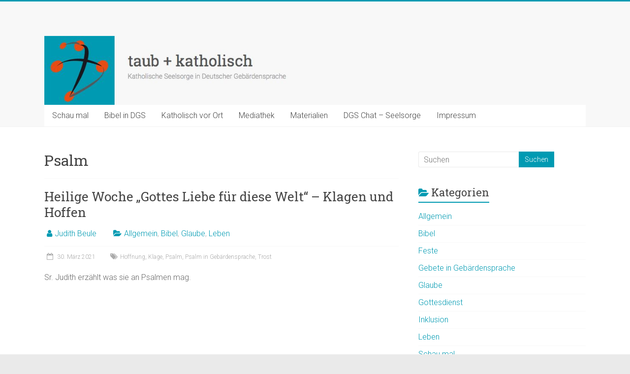

--- FILE ---
content_type: text/html; charset=UTF-8
request_url: http://archiv.taub-und-katholisch.de/tag/psalm/
body_size: 65881
content:

<!DOCTYPE html>
<html lang="de">
<head>
<meta charset="UTF-8" />
<meta name="viewport" content="width=device-width, initial-scale=1">
<link rel="profile" href="https://gmpg.org/xfn/11" />
<title>Psalm &#8211; taub + katholisch</title>
<meta name='robots' content='max-image-preview:large' />
<link rel='dns-prefetch' href='//fonts.googleapis.com' />
<link rel="alternate" type="application/rss+xml" title="taub + katholisch &raquo; Feed" href="http://archiv.taub-und-katholisch.de/feed/" />
<link rel="alternate" type="application/rss+xml" title="taub + katholisch &raquo; Kommentar-Feed" href="http://archiv.taub-und-katholisch.de/comments/feed/" />
<link rel="alternate" type="application/rss+xml" title="taub + katholisch &raquo; Psalm Schlagwort-Feed" href="http://archiv.taub-und-katholisch.de/tag/psalm/feed/" />
<style id='wp-img-auto-sizes-contain-inline-css' type='text/css'>
img:is([sizes=auto i],[sizes^="auto," i]){contain-intrinsic-size:3000px 1500px}
/*# sourceURL=wp-img-auto-sizes-contain-inline-css */
</style>
<style id='wp-emoji-styles-inline-css' type='text/css'>

	img.wp-smiley, img.emoji {
		display: inline !important;
		border: none !important;
		box-shadow: none !important;
		height: 1em !important;
		width: 1em !important;
		margin: 0 0.07em !important;
		vertical-align: -0.1em !important;
		background: none !important;
		padding: 0 !important;
	}
/*# sourceURL=wp-emoji-styles-inline-css */
</style>
<style id='wp-block-library-inline-css' type='text/css'>
:root{--wp-block-synced-color:#7a00df;--wp-block-synced-color--rgb:122,0,223;--wp-bound-block-color:var(--wp-block-synced-color);--wp-editor-canvas-background:#ddd;--wp-admin-theme-color:#007cba;--wp-admin-theme-color--rgb:0,124,186;--wp-admin-theme-color-darker-10:#006ba1;--wp-admin-theme-color-darker-10--rgb:0,107,160.5;--wp-admin-theme-color-darker-20:#005a87;--wp-admin-theme-color-darker-20--rgb:0,90,135;--wp-admin-border-width-focus:2px}@media (min-resolution:192dpi){:root{--wp-admin-border-width-focus:1.5px}}.wp-element-button{cursor:pointer}:root .has-very-light-gray-background-color{background-color:#eee}:root .has-very-dark-gray-background-color{background-color:#313131}:root .has-very-light-gray-color{color:#eee}:root .has-very-dark-gray-color{color:#313131}:root .has-vivid-green-cyan-to-vivid-cyan-blue-gradient-background{background:linear-gradient(135deg,#00d084,#0693e3)}:root .has-purple-crush-gradient-background{background:linear-gradient(135deg,#34e2e4,#4721fb 50%,#ab1dfe)}:root .has-hazy-dawn-gradient-background{background:linear-gradient(135deg,#faaca8,#dad0ec)}:root .has-subdued-olive-gradient-background{background:linear-gradient(135deg,#fafae1,#67a671)}:root .has-atomic-cream-gradient-background{background:linear-gradient(135deg,#fdd79a,#004a59)}:root .has-nightshade-gradient-background{background:linear-gradient(135deg,#330968,#31cdcf)}:root .has-midnight-gradient-background{background:linear-gradient(135deg,#020381,#2874fc)}:root{--wp--preset--font-size--normal:16px;--wp--preset--font-size--huge:42px}.has-regular-font-size{font-size:1em}.has-larger-font-size{font-size:2.625em}.has-normal-font-size{font-size:var(--wp--preset--font-size--normal)}.has-huge-font-size{font-size:var(--wp--preset--font-size--huge)}.has-text-align-center{text-align:center}.has-text-align-left{text-align:left}.has-text-align-right{text-align:right}.has-fit-text{white-space:nowrap!important}#end-resizable-editor-section{display:none}.aligncenter{clear:both}.items-justified-left{justify-content:flex-start}.items-justified-center{justify-content:center}.items-justified-right{justify-content:flex-end}.items-justified-space-between{justify-content:space-between}.screen-reader-text{border:0;clip-path:inset(50%);height:1px;margin:-1px;overflow:hidden;padding:0;position:absolute;width:1px;word-wrap:normal!important}.screen-reader-text:focus{background-color:#ddd;clip-path:none;color:#444;display:block;font-size:1em;height:auto;left:5px;line-height:normal;padding:15px 23px 14px;text-decoration:none;top:5px;width:auto;z-index:100000}html :where(.has-border-color){border-style:solid}html :where([style*=border-top-color]){border-top-style:solid}html :where([style*=border-right-color]){border-right-style:solid}html :where([style*=border-bottom-color]){border-bottom-style:solid}html :where([style*=border-left-color]){border-left-style:solid}html :where([style*=border-width]){border-style:solid}html :where([style*=border-top-width]){border-top-style:solid}html :where([style*=border-right-width]){border-right-style:solid}html :where([style*=border-bottom-width]){border-bottom-style:solid}html :where([style*=border-left-width]){border-left-style:solid}html :where(img[class*=wp-image-]){height:auto;max-width:100%}:where(figure){margin:0 0 1em}html :where(.is-position-sticky){--wp-admin--admin-bar--position-offset:var(--wp-admin--admin-bar--height,0px)}@media screen and (max-width:600px){html :where(.is-position-sticky){--wp-admin--admin-bar--position-offset:0px}}

/*# sourceURL=wp-block-library-inline-css */
</style><style id='wp-block-heading-inline-css' type='text/css'>
h1:where(.wp-block-heading).has-background,h2:where(.wp-block-heading).has-background,h3:where(.wp-block-heading).has-background,h4:where(.wp-block-heading).has-background,h5:where(.wp-block-heading).has-background,h6:where(.wp-block-heading).has-background{padding:1.25em 2.375em}h1.has-text-align-left[style*=writing-mode]:where([style*=vertical-lr]),h1.has-text-align-right[style*=writing-mode]:where([style*=vertical-rl]),h2.has-text-align-left[style*=writing-mode]:where([style*=vertical-lr]),h2.has-text-align-right[style*=writing-mode]:where([style*=vertical-rl]),h3.has-text-align-left[style*=writing-mode]:where([style*=vertical-lr]),h3.has-text-align-right[style*=writing-mode]:where([style*=vertical-rl]),h4.has-text-align-left[style*=writing-mode]:where([style*=vertical-lr]),h4.has-text-align-right[style*=writing-mode]:where([style*=vertical-rl]),h5.has-text-align-left[style*=writing-mode]:where([style*=vertical-lr]),h5.has-text-align-right[style*=writing-mode]:where([style*=vertical-rl]),h6.has-text-align-left[style*=writing-mode]:where([style*=vertical-lr]),h6.has-text-align-right[style*=writing-mode]:where([style*=vertical-rl]){rotate:180deg}
/*# sourceURL=http://archiv.taub-und-katholisch.de/wp-includes/blocks/heading/style.min.css */
</style>
<style id='wp-block-columns-inline-css' type='text/css'>
.wp-block-columns{box-sizing:border-box;display:flex;flex-wrap:wrap!important}@media (min-width:782px){.wp-block-columns{flex-wrap:nowrap!important}}.wp-block-columns{align-items:normal!important}.wp-block-columns.are-vertically-aligned-top{align-items:flex-start}.wp-block-columns.are-vertically-aligned-center{align-items:center}.wp-block-columns.are-vertically-aligned-bottom{align-items:flex-end}@media (max-width:781px){.wp-block-columns:not(.is-not-stacked-on-mobile)>.wp-block-column{flex-basis:100%!important}}@media (min-width:782px){.wp-block-columns:not(.is-not-stacked-on-mobile)>.wp-block-column{flex-basis:0;flex-grow:1}.wp-block-columns:not(.is-not-stacked-on-mobile)>.wp-block-column[style*=flex-basis]{flex-grow:0}}.wp-block-columns.is-not-stacked-on-mobile{flex-wrap:nowrap!important}.wp-block-columns.is-not-stacked-on-mobile>.wp-block-column{flex-basis:0;flex-grow:1}.wp-block-columns.is-not-stacked-on-mobile>.wp-block-column[style*=flex-basis]{flex-grow:0}:where(.wp-block-columns){margin-bottom:1.75em}:where(.wp-block-columns.has-background){padding:1.25em 2.375em}.wp-block-column{flex-grow:1;min-width:0;overflow-wrap:break-word;word-break:break-word}.wp-block-column.is-vertically-aligned-top{align-self:flex-start}.wp-block-column.is-vertically-aligned-center{align-self:center}.wp-block-column.is-vertically-aligned-bottom{align-self:flex-end}.wp-block-column.is-vertically-aligned-stretch{align-self:stretch}.wp-block-column.is-vertically-aligned-bottom,.wp-block-column.is-vertically-aligned-center,.wp-block-column.is-vertically-aligned-top{width:100%}
/*# sourceURL=http://archiv.taub-und-katholisch.de/wp-includes/blocks/columns/style.min.css */
</style>
<style id='wp-block-embed-inline-css' type='text/css'>
.wp-block-embed.alignleft,.wp-block-embed.alignright,.wp-block[data-align=left]>[data-type="core/embed"],.wp-block[data-align=right]>[data-type="core/embed"]{max-width:360px;width:100%}.wp-block-embed.alignleft .wp-block-embed__wrapper,.wp-block-embed.alignright .wp-block-embed__wrapper,.wp-block[data-align=left]>[data-type="core/embed"] .wp-block-embed__wrapper,.wp-block[data-align=right]>[data-type="core/embed"] .wp-block-embed__wrapper{min-width:280px}.wp-block-cover .wp-block-embed{min-height:240px;min-width:320px}.wp-block-embed{overflow-wrap:break-word}.wp-block-embed :where(figcaption){margin-bottom:1em;margin-top:.5em}.wp-block-embed iframe{max-width:100%}.wp-block-embed__wrapper{position:relative}.wp-embed-responsive .wp-has-aspect-ratio .wp-block-embed__wrapper:before{content:"";display:block;padding-top:50%}.wp-embed-responsive .wp-has-aspect-ratio iframe{bottom:0;height:100%;left:0;position:absolute;right:0;top:0;width:100%}.wp-embed-responsive .wp-embed-aspect-21-9 .wp-block-embed__wrapper:before{padding-top:42.85%}.wp-embed-responsive .wp-embed-aspect-18-9 .wp-block-embed__wrapper:before{padding-top:50%}.wp-embed-responsive .wp-embed-aspect-16-9 .wp-block-embed__wrapper:before{padding-top:56.25%}.wp-embed-responsive .wp-embed-aspect-4-3 .wp-block-embed__wrapper:before{padding-top:75%}.wp-embed-responsive .wp-embed-aspect-1-1 .wp-block-embed__wrapper:before{padding-top:100%}.wp-embed-responsive .wp-embed-aspect-9-16 .wp-block-embed__wrapper:before{padding-top:177.77%}.wp-embed-responsive .wp-embed-aspect-1-2 .wp-block-embed__wrapper:before{padding-top:200%}
/*# sourceURL=http://archiv.taub-und-katholisch.de/wp-includes/blocks/embed/style.min.css */
</style>
<style id='wp-block-embed-theme-inline-css' type='text/css'>
.wp-block-embed :where(figcaption){color:#555;font-size:13px;text-align:center}.is-dark-theme .wp-block-embed :where(figcaption){color:#ffffffa6}.wp-block-embed{margin:0 0 1em}
/*# sourceURL=http://archiv.taub-und-katholisch.de/wp-includes/blocks/embed/theme.min.css */
</style>
<style id='wp-block-paragraph-inline-css' type='text/css'>
.is-small-text{font-size:.875em}.is-regular-text{font-size:1em}.is-large-text{font-size:2.25em}.is-larger-text{font-size:3em}.has-drop-cap:not(:focus):first-letter{float:left;font-size:8.4em;font-style:normal;font-weight:100;line-height:.68;margin:.05em .1em 0 0;text-transform:uppercase}body.rtl .has-drop-cap:not(:focus):first-letter{float:none;margin-left:.1em}p.has-drop-cap.has-background{overflow:hidden}:root :where(p.has-background){padding:1.25em 2.375em}:where(p.has-text-color:not(.has-link-color)) a{color:inherit}p.has-text-align-left[style*="writing-mode:vertical-lr"],p.has-text-align-right[style*="writing-mode:vertical-rl"]{rotate:180deg}
/*# sourceURL=http://archiv.taub-und-katholisch.de/wp-includes/blocks/paragraph/style.min.css */
</style>
<style id='global-styles-inline-css' type='text/css'>
:root{--wp--preset--aspect-ratio--square: 1;--wp--preset--aspect-ratio--4-3: 4/3;--wp--preset--aspect-ratio--3-4: 3/4;--wp--preset--aspect-ratio--3-2: 3/2;--wp--preset--aspect-ratio--2-3: 2/3;--wp--preset--aspect-ratio--16-9: 16/9;--wp--preset--aspect-ratio--9-16: 9/16;--wp--preset--color--black: #000000;--wp--preset--color--cyan-bluish-gray: #abb8c3;--wp--preset--color--white: #ffffff;--wp--preset--color--pale-pink: #f78da7;--wp--preset--color--vivid-red: #cf2e2e;--wp--preset--color--luminous-vivid-orange: #ff6900;--wp--preset--color--luminous-vivid-amber: #fcb900;--wp--preset--color--light-green-cyan: #7bdcb5;--wp--preset--color--vivid-green-cyan: #00d084;--wp--preset--color--pale-cyan-blue: #8ed1fc;--wp--preset--color--vivid-cyan-blue: #0693e3;--wp--preset--color--vivid-purple: #9b51e0;--wp--preset--gradient--vivid-cyan-blue-to-vivid-purple: linear-gradient(135deg,rgb(6,147,227) 0%,rgb(155,81,224) 100%);--wp--preset--gradient--light-green-cyan-to-vivid-green-cyan: linear-gradient(135deg,rgb(122,220,180) 0%,rgb(0,208,130) 100%);--wp--preset--gradient--luminous-vivid-amber-to-luminous-vivid-orange: linear-gradient(135deg,rgb(252,185,0) 0%,rgb(255,105,0) 100%);--wp--preset--gradient--luminous-vivid-orange-to-vivid-red: linear-gradient(135deg,rgb(255,105,0) 0%,rgb(207,46,46) 100%);--wp--preset--gradient--very-light-gray-to-cyan-bluish-gray: linear-gradient(135deg,rgb(238,238,238) 0%,rgb(169,184,195) 100%);--wp--preset--gradient--cool-to-warm-spectrum: linear-gradient(135deg,rgb(74,234,220) 0%,rgb(151,120,209) 20%,rgb(207,42,186) 40%,rgb(238,44,130) 60%,rgb(251,105,98) 80%,rgb(254,248,76) 100%);--wp--preset--gradient--blush-light-purple: linear-gradient(135deg,rgb(255,206,236) 0%,rgb(152,150,240) 100%);--wp--preset--gradient--blush-bordeaux: linear-gradient(135deg,rgb(254,205,165) 0%,rgb(254,45,45) 50%,rgb(107,0,62) 100%);--wp--preset--gradient--luminous-dusk: linear-gradient(135deg,rgb(255,203,112) 0%,rgb(199,81,192) 50%,rgb(65,88,208) 100%);--wp--preset--gradient--pale-ocean: linear-gradient(135deg,rgb(255,245,203) 0%,rgb(182,227,212) 50%,rgb(51,167,181) 100%);--wp--preset--gradient--electric-grass: linear-gradient(135deg,rgb(202,248,128) 0%,rgb(113,206,126) 100%);--wp--preset--gradient--midnight: linear-gradient(135deg,rgb(2,3,129) 0%,rgb(40,116,252) 100%);--wp--preset--font-size--small: 13px;--wp--preset--font-size--medium: 20px;--wp--preset--font-size--large: 36px;--wp--preset--font-size--x-large: 42px;--wp--preset--spacing--20: 0.44rem;--wp--preset--spacing--30: 0.67rem;--wp--preset--spacing--40: 1rem;--wp--preset--spacing--50: 1.5rem;--wp--preset--spacing--60: 2.25rem;--wp--preset--spacing--70: 3.38rem;--wp--preset--spacing--80: 5.06rem;--wp--preset--shadow--natural: 6px 6px 9px rgba(0, 0, 0, 0.2);--wp--preset--shadow--deep: 12px 12px 50px rgba(0, 0, 0, 0.4);--wp--preset--shadow--sharp: 6px 6px 0px rgba(0, 0, 0, 0.2);--wp--preset--shadow--outlined: 6px 6px 0px -3px rgb(255, 255, 255), 6px 6px rgb(0, 0, 0);--wp--preset--shadow--crisp: 6px 6px 0px rgb(0, 0, 0);}:where(.is-layout-flex){gap: 0.5em;}:where(.is-layout-grid){gap: 0.5em;}body .is-layout-flex{display: flex;}.is-layout-flex{flex-wrap: wrap;align-items: center;}.is-layout-flex > :is(*, div){margin: 0;}body .is-layout-grid{display: grid;}.is-layout-grid > :is(*, div){margin: 0;}:where(.wp-block-columns.is-layout-flex){gap: 2em;}:where(.wp-block-columns.is-layout-grid){gap: 2em;}:where(.wp-block-post-template.is-layout-flex){gap: 1.25em;}:where(.wp-block-post-template.is-layout-grid){gap: 1.25em;}.has-black-color{color: var(--wp--preset--color--black) !important;}.has-cyan-bluish-gray-color{color: var(--wp--preset--color--cyan-bluish-gray) !important;}.has-white-color{color: var(--wp--preset--color--white) !important;}.has-pale-pink-color{color: var(--wp--preset--color--pale-pink) !important;}.has-vivid-red-color{color: var(--wp--preset--color--vivid-red) !important;}.has-luminous-vivid-orange-color{color: var(--wp--preset--color--luminous-vivid-orange) !important;}.has-luminous-vivid-amber-color{color: var(--wp--preset--color--luminous-vivid-amber) !important;}.has-light-green-cyan-color{color: var(--wp--preset--color--light-green-cyan) !important;}.has-vivid-green-cyan-color{color: var(--wp--preset--color--vivid-green-cyan) !important;}.has-pale-cyan-blue-color{color: var(--wp--preset--color--pale-cyan-blue) !important;}.has-vivid-cyan-blue-color{color: var(--wp--preset--color--vivid-cyan-blue) !important;}.has-vivid-purple-color{color: var(--wp--preset--color--vivid-purple) !important;}.has-black-background-color{background-color: var(--wp--preset--color--black) !important;}.has-cyan-bluish-gray-background-color{background-color: var(--wp--preset--color--cyan-bluish-gray) !important;}.has-white-background-color{background-color: var(--wp--preset--color--white) !important;}.has-pale-pink-background-color{background-color: var(--wp--preset--color--pale-pink) !important;}.has-vivid-red-background-color{background-color: var(--wp--preset--color--vivid-red) !important;}.has-luminous-vivid-orange-background-color{background-color: var(--wp--preset--color--luminous-vivid-orange) !important;}.has-luminous-vivid-amber-background-color{background-color: var(--wp--preset--color--luminous-vivid-amber) !important;}.has-light-green-cyan-background-color{background-color: var(--wp--preset--color--light-green-cyan) !important;}.has-vivid-green-cyan-background-color{background-color: var(--wp--preset--color--vivid-green-cyan) !important;}.has-pale-cyan-blue-background-color{background-color: var(--wp--preset--color--pale-cyan-blue) !important;}.has-vivid-cyan-blue-background-color{background-color: var(--wp--preset--color--vivid-cyan-blue) !important;}.has-vivid-purple-background-color{background-color: var(--wp--preset--color--vivid-purple) !important;}.has-black-border-color{border-color: var(--wp--preset--color--black) !important;}.has-cyan-bluish-gray-border-color{border-color: var(--wp--preset--color--cyan-bluish-gray) !important;}.has-white-border-color{border-color: var(--wp--preset--color--white) !important;}.has-pale-pink-border-color{border-color: var(--wp--preset--color--pale-pink) !important;}.has-vivid-red-border-color{border-color: var(--wp--preset--color--vivid-red) !important;}.has-luminous-vivid-orange-border-color{border-color: var(--wp--preset--color--luminous-vivid-orange) !important;}.has-luminous-vivid-amber-border-color{border-color: var(--wp--preset--color--luminous-vivid-amber) !important;}.has-light-green-cyan-border-color{border-color: var(--wp--preset--color--light-green-cyan) !important;}.has-vivid-green-cyan-border-color{border-color: var(--wp--preset--color--vivid-green-cyan) !important;}.has-pale-cyan-blue-border-color{border-color: var(--wp--preset--color--pale-cyan-blue) !important;}.has-vivid-cyan-blue-border-color{border-color: var(--wp--preset--color--vivid-cyan-blue) !important;}.has-vivid-purple-border-color{border-color: var(--wp--preset--color--vivid-purple) !important;}.has-vivid-cyan-blue-to-vivid-purple-gradient-background{background: var(--wp--preset--gradient--vivid-cyan-blue-to-vivid-purple) !important;}.has-light-green-cyan-to-vivid-green-cyan-gradient-background{background: var(--wp--preset--gradient--light-green-cyan-to-vivid-green-cyan) !important;}.has-luminous-vivid-amber-to-luminous-vivid-orange-gradient-background{background: var(--wp--preset--gradient--luminous-vivid-amber-to-luminous-vivid-orange) !important;}.has-luminous-vivid-orange-to-vivid-red-gradient-background{background: var(--wp--preset--gradient--luminous-vivid-orange-to-vivid-red) !important;}.has-very-light-gray-to-cyan-bluish-gray-gradient-background{background: var(--wp--preset--gradient--very-light-gray-to-cyan-bluish-gray) !important;}.has-cool-to-warm-spectrum-gradient-background{background: var(--wp--preset--gradient--cool-to-warm-spectrum) !important;}.has-blush-light-purple-gradient-background{background: var(--wp--preset--gradient--blush-light-purple) !important;}.has-blush-bordeaux-gradient-background{background: var(--wp--preset--gradient--blush-bordeaux) !important;}.has-luminous-dusk-gradient-background{background: var(--wp--preset--gradient--luminous-dusk) !important;}.has-pale-ocean-gradient-background{background: var(--wp--preset--gradient--pale-ocean) !important;}.has-electric-grass-gradient-background{background: var(--wp--preset--gradient--electric-grass) !important;}.has-midnight-gradient-background{background: var(--wp--preset--gradient--midnight) !important;}.has-small-font-size{font-size: var(--wp--preset--font-size--small) !important;}.has-medium-font-size{font-size: var(--wp--preset--font-size--medium) !important;}.has-large-font-size{font-size: var(--wp--preset--font-size--large) !important;}.has-x-large-font-size{font-size: var(--wp--preset--font-size--x-large) !important;}
:where(.wp-block-columns.is-layout-flex){gap: 2em;}:where(.wp-block-columns.is-layout-grid){gap: 2em;}
/*# sourceURL=global-styles-inline-css */
</style>
<style id='core-block-supports-inline-css' type='text/css'>
.wp-container-core-columns-is-layout-9d6595d7{flex-wrap:nowrap;}
/*# sourceURL=core-block-supports-inline-css */
</style>

<style id='classic-theme-styles-inline-css' type='text/css'>
/*! This file is auto-generated */
.wp-block-button__link{color:#fff;background-color:#32373c;border-radius:9999px;box-shadow:none;text-decoration:none;padding:calc(.667em + 2px) calc(1.333em + 2px);font-size:1.125em}.wp-block-file__button{background:#32373c;color:#fff;text-decoration:none}
/*# sourceURL=/wp-includes/css/classic-themes.min.css */
</style>
<link rel='stylesheet' id='accelerate_style-css' href='http://archiv.taub-und-katholisch.de/wp-content/themes/accelerate/style.css?ver=6.9' type='text/css' media='all' />
<link rel='stylesheet' id='accelerate_googlefonts-css' href='//fonts.googleapis.com/css?family=Roboto%3A400%2C300%2C100%7CRoboto+Slab%3A700%2C400&#038;display=swap&#038;ver=6.9' type='text/css' media='all' />
<link rel='stylesheet' id='accelerate-fontawesome-css' href='http://archiv.taub-und-katholisch.de/wp-content/themes/accelerate/fontawesome/css/font-awesome.css?ver=4.7.0' type='text/css' media='all' />
<script type="text/javascript" src="http://archiv.taub-und-katholisch.de/wp-includes/js/jquery/jquery.min.js?ver=3.7.1" id="jquery-core-js"></script>
<script type="text/javascript" src="http://archiv.taub-und-katholisch.de/wp-includes/js/jquery/jquery-migrate.min.js?ver=3.4.1" id="jquery-migrate-js"></script>
<script type="text/javascript" src="http://archiv.taub-und-katholisch.de/wp-content/themes/accelerate/js/accelerate-custom.js?ver=6.9" id="accelerate-custom-js"></script>
<link rel="https://api.w.org/" href="http://archiv.taub-und-katholisch.de/wp-json/" /><link rel="alternate" title="JSON" type="application/json" href="http://archiv.taub-und-katholisch.de/wp-json/wp/v2/tags/85" /><link rel="EditURI" type="application/rsd+xml" title="RSD" href="http://archiv.taub-und-katholisch.de/xmlrpc.php?rsd" />
<meta name="generator" content="WordPress 6.9" />
<link rel="icon" href="http://archiv.taub-und-katholisch.de/wp-content/uploads/2016/02/cropped-taubkatholisch_handbewegung-32x32.png" sizes="32x32" />
<link rel="icon" href="http://archiv.taub-und-katholisch.de/wp-content/uploads/2016/02/cropped-taubkatholisch_handbewegung-192x192.png" sizes="192x192" />
<link rel="apple-touch-icon" href="http://archiv.taub-und-katholisch.de/wp-content/uploads/2016/02/cropped-taubkatholisch_handbewegung-180x180.png" />
<meta name="msapplication-TileImage" content="http://archiv.taub-und-katholisch.de/wp-content/uploads/2016/02/cropped-taubkatholisch_handbewegung-270x270.png" />
		<style type="text/css"> .accelerate-button,blockquote,button,input[type=button],input[type=reset],input[type=submit]{background-color:#009ab2}a{color:#009ab2}#page{border-top:3px solid #009ab2}#site-title a:hover{color:#009ab2}#search-form span,.main-navigation a:hover,.main-navigation ul li ul li a:hover,.main-navigation ul li ul li:hover>a,.main-navigation ul li.current-menu-ancestor a,.main-navigation ul li.current-menu-item a,.main-navigation ul li.current-menu-item ul li a:hover,.main-navigation ul li.current_page_ancestor a,.main-navigation ul li.current_page_item a,.main-navigation ul li:hover>a,.main-small-navigation li:hover > a{background-color:#009ab2}.site-header .menu-toggle:before{color:#009ab2}.main-small-navigation li:hover{background-color:#009ab2}.main-small-navigation ul>.current-menu-item,.main-small-navigation ul>.current_page_item{background:#009ab2}.footer-menu a:hover,.footer-menu ul li.current-menu-ancestor a,.footer-menu ul li.current-menu-item a,.footer-menu ul li.current_page_ancestor a,.footer-menu ul li.current_page_item a,.footer-menu ul li:hover>a{color:#009ab2}#featured-slider .slider-read-more-button,.slider-title-head .entry-title a{background-color:#009ab2}a.slide-prev,a.slide-next,.slider-title-head .entry-title a{background-color:#009ab2}#controllers a.active,#controllers a:hover{background-color:#009ab2;color:#009ab2}.format-link .entry-content a{background-color:#009ab2}#secondary .widget_featured_single_post h3.widget-title a:hover,.widget_image_service_block .entry-title a:hover{color:#009ab2}.pagination span{background-color:#009ab2}.pagination a span:hover{color:#009ab2;border-color:#009ab2}#content .comments-area a.comment-edit-link:hover,#content .comments-area a.comment-permalink:hover,#content .comments-area article header cite a:hover,.comments-area .comment-author-link a:hover{color:#009ab2}.comments-area .comment-author-link span{background-color:#009ab2}#wp-calendar #today,.comment .comment-reply-link:hover,.nav-next a,.nav-previous a{color:#009ab2}.widget-title span{border-bottom:2px solid #009ab2}#secondary h3 span:before,.footer-widgets-area h3 span:before{color:#009ab2}#secondary .accelerate_tagcloud_widget a:hover,.footer-widgets-area .accelerate_tagcloud_widget a:hover{background-color:#009ab2}.footer-widgets-area a:hover{color:#009ab2}.footer-socket-wrapper{border-top:3px solid #009ab2}.footer-socket-wrapper .copyright a:hover{color:#009ab2}a#scroll-up{background-color:#009ab2}.entry-meta .byline i,.entry-meta .cat-links i,.entry-meta a,.post .entry-title a:hover{color:#009ab2}.entry-meta .post-format i{background-color:#009ab2}.entry-meta .comments-link a:hover,.entry-meta .edit-link a:hover,.entry-meta .posted-on a:hover,.main-navigation li.menu-item-has-children:hover,.entry-meta .tag-links a:hover{color:#009ab2}.more-link span,.read-more{background-color:#009ab2}.woocommerce #respond input#submit, .woocommerce a.button, .woocommerce button.button, .woocommerce input.button, .woocommerce #respond input#submit.alt, .woocommerce a.button.alt, .woocommerce button.button.alt, .woocommerce input.button.alt,.woocommerce span.onsale {background-color: #009ab2;}.woocommerce ul.products li.product .price .amount,.entry-summary .price .amount,.woocommerce .woocommerce-message::before{color: #009ab2;},.woocommerce .woocommerce-message { border-top-color: #009ab2;}</style>
		<link rel='stylesheet' id='basecss-css' href='http://archiv.taub-und-katholisch.de/wp-content/plugins/eu-cookie-law/css/style.css?ver=6.9' type='text/css' media='all' />
</head>

<body class="archive tag tag-psalm tag-85 wp-embed-responsive wp-theme-accelerate  better-responsive-menu wide">


<div id="page" class="hfeed site">
	<a class="skip-link screen-reader-text" href="#main">Zum Inhalt springen</a>

		<header id="masthead" class="site-header clearfix">

		<div id="header-text-nav-container" class="clearfix">

			
			<div class="inner-wrap">

				<div id="header-text-nav-wrap" class="clearfix">
					<div id="header-left-section">
													<div id="header-logo-image">
															</div><!-- #header-logo-image -->
												<div id="header-text" class="screen-reader-text">
														<h3 id="site-title">
									<a href="http://archiv.taub-und-katholisch.de/" title="taub + katholisch" rel="home">taub + katholisch</a>
								</h3>
															<p id="site-description">Katholische Seelsorge in Deutscher Gebärdensprache</p>
													</div><!-- #header-text -->
					</div><!-- #header-left-section -->
					<div id="header-right-section">
									    	</div><!-- #header-right-section -->

			   </div><!-- #header-text-nav-wrap -->

			</div><!-- .inner-wrap -->

			<div id="wp-custom-header" class="wp-custom-header"><div class="header-image-wrap"><div class="inner-wrap"><img src="http://archiv.taub-und-katholisch.de/wp-content/uploads/2017/06/cropped-tk3.jpg" class="header-image" width="1279" height="163" alt="taub + katholisch"></div></div></div>
			<nav id="site-navigation" class="main-navigation inner-wrap clearfix" role="navigation">
				<h3 class="menu-toggle">Menü</h3>
				<div class="menu-menu-taubkatholisch-container"><ul id="menu-menu-taubkatholisch" class="menu"><li id="menu-item-522" class="menu-item menu-item-type-taxonomy menu-item-object-category menu-item-522"><a href="http://archiv.taub-und-katholisch.de/category/schaumal/">Schau mal</a></li>
<li id="menu-item-298" class="menu-item menu-item-type-post_type menu-item-object-page menu-item-has-children menu-item-298"><a href="http://archiv.taub-und-katholisch.de/mediathek/bibel-in-gebaerdensprache/">Bibel in DGS</a>
<ul class="sub-menu">
	<li id="menu-item-472" class="menu-item menu-item-type-post_type menu-item-object-page menu-item-472"><a href="http://archiv.taub-und-katholisch.de/mediathek/bibel-in-gebaerdensprache/bibel-in-dgs-auflistung/">Auflistung A-Z</a></li>
	<li id="menu-item-932" class="menu-item menu-item-type-post_type menu-item-object-page menu-item-932"><a href="http://archiv.taub-und-katholisch.de/mediathek/bibel-in-gebaerdensprache/meine-lieblingsbibelstelle/">Meine Lieblings-Bibelstelle</a></li>
	<li id="menu-item-3531" class="menu-item menu-item-type-post_type menu-item-object-page menu-item-3531"><a href="http://archiv.taub-und-katholisch.de/mediathek/bibel-in-gebaerdensprache/psalmen-gebete-in-der-bibel/">Psalmen – Gebete in der Bibel</a></li>
</ul>
</li>
<li id="menu-item-285" class="menu-item menu-item-type-post_type menu-item-object-page menu-item-has-children menu-item-285"><a href="http://archiv.taub-und-katholisch.de/kirchen-vor-ort/">Katholisch vor Ort</a>
<ul class="sub-menu">
	<li id="menu-item-283" class="menu-item menu-item-type-post_type menu-item-object-page menu-item-283"><a href="http://archiv.taub-und-katholisch.de/kirchen-vor-ort/bistumkarte/">Wie finde ich mein Bistum?</a></li>
	<li id="menu-item-433" class="menu-item menu-item-type-custom menu-item-object-custom menu-item-has-children menu-item-433"><a href="http://archiv.taub-und-katholisch.de/kirchen-vor-ort/bistumkarte/">Nord Deutschland</a>
	<ul class="sub-menu">
		<li id="menu-item-427" class="menu-item menu-item-type-post_type menu-item-object-page menu-item-427"><a href="http://archiv.taub-und-katholisch.de/kirchen-vor-ort/erzbistum-hamburg/">Erzbistum Hamburg</a></li>
		<li id="menu-item-421" class="menu-item menu-item-type-post_type menu-item-object-page menu-item-421"><a href="http://archiv.taub-und-katholisch.de/kirchen-vor-ort/bistum-hildesheim/">Bistum Hildesheim</a></li>
		<li id="menu-item-425" class="menu-item menu-item-type-post_type menu-item-object-page menu-item-425"><a href="http://archiv.taub-und-katholisch.de/kirchen-vor-ort/bistum-muenster/">Bistum Münster</a></li>
		<li id="menu-item-426" class="menu-item menu-item-type-post_type menu-item-object-page menu-item-426"><a href="http://archiv.taub-und-katholisch.de/kirchen-vor-ort/bistum-osnabrueck/">Bistum Osnabrück</a></li>
		<li id="menu-item-419" class="menu-item menu-item-type-post_type menu-item-object-page menu-item-419"><a href="http://archiv.taub-und-katholisch.de/kirchen-vor-ort/erzbistum-paderborn/">Erzbistum Paderborn</a></li>
	</ul>
</li>
	<li id="menu-item-434" class="menu-item menu-item-type-custom menu-item-object-custom menu-item-has-children menu-item-434"><a href="http://archiv.taub-und-katholisch.de/kirchen-vor-ort/bistumkarte/">West Deutschland</a>
	<ul class="sub-menu">
		<li id="menu-item-289" class="menu-item menu-item-type-post_type menu-item-object-page menu-item-289"><a href="http://archiv.taub-und-katholisch.de/kirchen-vor-ort/bistum-aachen/">Bistum Aachen</a></li>
		<li id="menu-item-343" class="menu-item menu-item-type-post_type menu-item-object-page menu-item-343"><a href="http://archiv.taub-und-katholisch.de/kirchen-vor-ort/bistum-essen/">Bistum Essen</a></li>
		<li id="menu-item-428" class="menu-item menu-item-type-post_type menu-item-object-page menu-item-428"><a href="http://archiv.taub-und-katholisch.de/kirchen-vor-ort/erzbistum-koeln/">Erzbistum Köln</a></li>
	</ul>
</li>
	<li id="menu-item-435" class="menu-item menu-item-type-custom menu-item-object-custom menu-item-has-children menu-item-435"><a href="http://archiv.taub-und-katholisch.de/kirchen-vor-ort/bistumkarte/">Ost Deutschland</a>
	<ul class="sub-menu">
		<li id="menu-item-322" class="menu-item menu-item-type-post_type menu-item-object-page menu-item-322"><a href="http://archiv.taub-und-katholisch.de/kirchen-vor-ort/erzbistum-berlin/">Erzbistum Berlin</a></li>
		<li id="menu-item-324" class="menu-item menu-item-type-post_type menu-item-object-page menu-item-324"><a href="http://archiv.taub-und-katholisch.de/kirchen-vor-ort/bistum-dresden-meissen/">Bistum Dresden-Meißen</a></li>
		<li id="menu-item-331" class="menu-item menu-item-type-post_type menu-item-object-page menu-item-331"><a href="http://archiv.taub-und-katholisch.de/kirchen-vor-ort/bistum-erfurt/">Bistum Erfurt</a></li>
		<li id="menu-item-423" class="menu-item menu-item-type-post_type menu-item-object-page menu-item-423"><a href="http://archiv.taub-und-katholisch.de/kirchen-vor-ort/bistum-magdeburg/">Bistum Magdeburg</a></li>
		<li id="menu-item-420" class="menu-item menu-item-type-post_type menu-item-object-page menu-item-420"><a href="http://archiv.taub-und-katholisch.de/kirchen-vor-ort/bistum-goerlitz/">Bistum Görlitz</a></li>
	</ul>
</li>
	<li id="menu-item-437" class="menu-item menu-item-type-custom menu-item-object-custom menu-item-has-children menu-item-437"><a href="http://archiv.taub-und-katholisch.de/kirchen-vor-ort/bistumkarte/">Südwest Deutschland</a>
	<ul class="sub-menu">
		<li id="menu-item-342" class="menu-item menu-item-type-post_type menu-item-object-page menu-item-342"><a href="http://archiv.taub-und-katholisch.de/kirchen-vor-ort/erzbistum-freiburg/">Erzbistum Freiburg</a></li>
		<li id="menu-item-341" class="menu-item menu-item-type-post_type menu-item-object-page menu-item-341"><a href="http://archiv.taub-und-katholisch.de/kirchen-vor-ort/bistum-fulda/">Bistum Fulda</a></li>
		<li id="menu-item-422" class="menu-item menu-item-type-post_type menu-item-object-page menu-item-422"><a href="http://archiv.taub-und-katholisch.de/kirchen-vor-ort/bistum-limburg/">Bistum Limburg</a></li>
		<li id="menu-item-424" class="menu-item menu-item-type-post_type menu-item-object-page menu-item-424"><a href="http://archiv.taub-und-katholisch.de/kirchen-vor-ort/bistum-mainz/">Bistum Mainz</a></li>
		<li id="menu-item-416" class="menu-item menu-item-type-post_type menu-item-object-page menu-item-416"><a href="http://archiv.taub-und-katholisch.de/kirchen-vor-ort/bistum-rottenburg-stuttgart/">Bistum Rottenburg-Stuttgart</a></li>
		<li id="menu-item-415" class="menu-item menu-item-type-post_type menu-item-object-page menu-item-415"><a href="http://archiv.taub-und-katholisch.de/kirchen-vor-ort/bistum-speyer/">Bistum Speyer</a></li>
		<li id="menu-item-414" class="menu-item menu-item-type-post_type menu-item-object-page menu-item-414"><a href="http://archiv.taub-und-katholisch.de/kirchen-vor-ort/bistum-trier/">Bistum Trier</a></li>
	</ul>
</li>
	<li id="menu-item-436" class="menu-item menu-item-type-custom menu-item-object-custom menu-item-has-children menu-item-436"><a href="http://archiv.taub-und-katholisch.de/kirchen-vor-ort/bistumkarte/">Süd Deutschland</a>
	<ul class="sub-menu">
		<li id="menu-item-295" class="menu-item menu-item-type-post_type menu-item-object-page menu-item-295"><a href="http://archiv.taub-und-katholisch.de/kirchen-vor-ort/bistum-augsburg/">Bistum Augsburg</a></li>
		<li id="menu-item-316" class="menu-item menu-item-type-post_type menu-item-object-page menu-item-316"><a href="http://archiv.taub-und-katholisch.de/kirchen-vor-ort/erzbistum-bamberg/">Erzbistum Bamberg</a></li>
		<li id="menu-item-344" class="menu-item menu-item-type-post_type menu-item-object-page menu-item-344"><a href="http://archiv.taub-und-katholisch.de/kirchen-vor-ort/bistum-eichstaett/">Bistum Eichstätt</a></li>
		<li id="menu-item-430" class="menu-item menu-item-type-post_type menu-item-object-page menu-item-430"><a href="http://archiv.taub-und-katholisch.de/kirchen-vor-ort/erzbistum-muenchen-und-freising/">Erzbistum München und Freising</a></li>
		<li id="menu-item-418" class="menu-item menu-item-type-post_type menu-item-object-page menu-item-418"><a href="http://archiv.taub-und-katholisch.de/kirchen-vor-ort/bistum-passau/">Bistum Passau</a></li>
		<li id="menu-item-417" class="menu-item menu-item-type-post_type menu-item-object-page menu-item-417"><a href="http://archiv.taub-und-katholisch.de/kirchen-vor-ort/bistum-regensburg/">Bistum Regensburg</a></li>
		<li id="menu-item-413" class="menu-item menu-item-type-post_type menu-item-object-page menu-item-413"><a href="http://archiv.taub-und-katholisch.de/kirchen-vor-ort/bistum-wuerzburg/">Bistum Würzburg</a></li>
	</ul>
</li>
	<li id="menu-item-440" class="menu-item menu-item-type-custom menu-item-object-custom menu-item-home menu-item-has-children menu-item-440"><a href="http://archiv.taub-und-katholisch.de/">International</a>
	<ul class="sub-menu">
		<li id="menu-item-429" class="menu-item menu-item-type-post_type menu-item-object-page menu-item-429"><a href="http://archiv.taub-und-katholisch.de/kirchen-vor-ort/erzbistum-luxemburg/">Erzbistum Luxemburg</a></li>
		<li id="menu-item-431" class="menu-item menu-item-type-post_type menu-item-object-page menu-item-431"><a href="http://archiv.taub-und-katholisch.de/kirchen-vor-ort/bistuemer-der-niederlande/">Bistümer der Niederlande</a></li>
		<li id="menu-item-829" class="menu-item menu-item-type-post_type menu-item-object-page menu-item-829"><a href="http://archiv.taub-und-katholisch.de/kirchen-vor-ort/deaf-iewg/">Deaf IEWG</a></li>
		<li id="menu-item-520" class="menu-item menu-item-type-post_type menu-item-object-page menu-item-520"><a href="http://archiv.taub-und-katholisch.de/kirchen-vor-ort/usa/">USA</a></li>
	</ul>
</li>
	<li id="menu-item-405" class="menu-item menu-item-type-post_type menu-item-object-page menu-item-405"><a href="http://archiv.taub-und-katholisch.de/gehoerlosenseelsorge/links/">Links</a></li>
	<li id="menu-item-412" class="menu-item menu-item-type-post_type menu-item-object-page menu-item-412"><a href="http://archiv.taub-und-katholisch.de/gehoerlosenseelsorge/unsere-partner/">Unsere Partner</a></li>
</ul>
</li>
<li id="menu-item-269" class="menu-item menu-item-type-post_type menu-item-object-page menu-item-has-children menu-item-269"><a href="http://archiv.taub-und-katholisch.de/mediathek/">Mediathek</a>
<ul class="sub-menu">
	<li id="menu-item-1333" class="menu-item menu-item-type-taxonomy menu-item-object-category menu-item-1333"><a href="http://archiv.taub-und-katholisch.de/category/gottesdienst/">Gottesdienst</a></li>
</ul>
</li>
<li id="menu-item-272" class="menu-item menu-item-type-post_type menu-item-object-page menu-item-has-children menu-item-272"><a href="http://archiv.taub-und-katholisch.de/materialien/">Materialien</a>
<ul class="sub-menu">
	<li id="menu-item-3879" class="menu-item menu-item-type-post_type menu-item-object-page menu-item-3879"><a href="http://archiv.taub-und-katholisch.de/materialien/wgd/">Wortgottesdienste in Gebärdensprache</a></li>
	<li id="menu-item-266" class="menu-item menu-item-type-post_type menu-item-object-page menu-item-266"><a href="http://archiv.taub-und-katholisch.de/dgs-woerterbuch-fuer-religioese-begriffe/">DGS-Wörterbuch für religiöse Begriffe</a></li>
	<li id="menu-item-1606" class="menu-item menu-item-type-post_type menu-item-object-page menu-item-1606"><a href="http://archiv.taub-und-katholisch.de/vater-unser-verschiedene-formen/">Vater unser – verschiedene Formen</a></li>
	<li id="menu-item-1542" class="menu-item menu-item-type-post_type menu-item-object-post menu-item-1542"><a href="http://archiv.taub-und-katholisch.de/2ab0e91e8b3f301c7dae580baac9e96222a652ed49d626d516022c06668fb2e4year2ab0e91e8b3f301c7dae580baac9e96222a652ed49d626d516022c06668fb2e4/2ab0e91e8b3f301c7dae580baac9e96222a652ed49d626d516022c06668fb2e4monthnum2ab0e91e8b3f301c7dae580baac9e96222a652ed49d626d516022c06668fb2e4/2ab0e91e8b3f301c7dae580baac9e96222a652ed49d626d516022c06668fb2e4day2ab0e91e8b3f301c7dae580baac9e96222a652ed49d626d516022c06668fb2e4/2ab0e91e8b3f301c7dae580baac9e96222a652ed49d626d516022c06668fb2e4postname2ab0e91e8b3f301c7dae580baac9e96222a652ed49d626d516022c06668fb2e4/">Gebete in Gebärdensprache</a></li>
	<li id="menu-item-1547" class="menu-item menu-item-type-post_type menu-item-object-page menu-item-1547"><a href="http://archiv.taub-und-katholisch.de/heilige-messe/">Heilige Messe</a></li>
</ul>
</li>
<li id="menu-item-2168" class="menu-item menu-item-type-post_type menu-item-object-page menu-item-2168"><a href="http://archiv.taub-und-katholisch.de/dgs-chat-seelsorge/">DGS Chat – Seelsorge</a></li>
<li id="menu-item-528" class="menu-item menu-item-type-post_type menu-item-object-page menu-item-528"><a href="http://archiv.taub-und-katholisch.de/impressum/">Impressum</a></li>
</ul></div>			</nav>
		</div><!-- #header-text-nav-container -->

		
		
	</header>
			<div id="main" class="clearfix">
		<div class="inner-wrap clearfix">

	
	<div id="primary">
		<div id="content" class="clearfix">

			
				<header class="page-header">
					<h1 class="page-title">
						Psalm					</h1>
									</header><!-- .page-header -->

				
					
<article id="post-3480" class="post-3480 post type-post status-publish format-standard hentry category-allgemein category-bibel category-glaube category-leben tag-hoffnung tag-klage tag-psalm tag-psalm-in-gebaerdensprache tag-trost">
	
	<header class="entry-header">
		<h2 class="entry-title">
			<a href="http://archiv.taub-und-katholisch.de/2ab0e91e8b3f301c7dae580baac9e96222a652ed49d626d516022c06668fb2e4year2ab0e91e8b3f301c7dae580baac9e96222a652ed49d626d516022c06668fb2e4/2ab0e91e8b3f301c7dae580baac9e96222a652ed49d626d516022c06668fb2e4monthnum2ab0e91e8b3f301c7dae580baac9e96222a652ed49d626d516022c06668fb2e4/2ab0e91e8b3f301c7dae580baac9e96222a652ed49d626d516022c06668fb2e4day2ab0e91e8b3f301c7dae580baac9e96222a652ed49d626d516022c06668fb2e4/2ab0e91e8b3f301c7dae580baac9e96222a652ed49d626d516022c06668fb2e4postname2ab0e91e8b3f301c7dae580baac9e96222a652ed49d626d516022c06668fb2e4/" title="Heilige Woche &#8222;Gottes Liebe für diese Welt&#8220; &#8211; Klagen und Hoffen">Heilige Woche &#8222;Gottes Liebe für diese Welt&#8220; &#8211; Klagen und Hoffen</a>
		</h2>
	</header>

	<div class="entry-meta">		<span class="byline"><span class="author vcard"><i class="fa fa-user"></i><a class="url fn n" href="http://archiv.taub-und-katholisch.de/author/judith/" title="Judith Beule">Judith Beule</a></span></span>
		<span class="cat-links"><i class="fa fa-folder-open"></i><a href="http://archiv.taub-und-katholisch.de/category/allgemein/" rel="category tag">Allgemein</a>, <a href="http://archiv.taub-und-katholisch.de/category/bibel/" rel="category tag">Bibel</a>, <a href="http://archiv.taub-und-katholisch.de/category/glaube/" rel="category tag">Glaube</a>, <a href="http://archiv.taub-und-katholisch.de/category/leben/" rel="category tag">Leben</a></span>
		<span class="sep"><span class="post-format"><i class="fa "></i></span></span>

		<span class="posted-on"><a href="http://archiv.taub-und-katholisch.de/2ab0e91e8b3f301c7dae580baac9e96222a652ed49d626d516022c06668fb2e4year2ab0e91e8b3f301c7dae580baac9e96222a652ed49d626d516022c06668fb2e4/2ab0e91e8b3f301c7dae580baac9e96222a652ed49d626d516022c06668fb2e4monthnum2ab0e91e8b3f301c7dae580baac9e96222a652ed49d626d516022c06668fb2e4/2ab0e91e8b3f301c7dae580baac9e96222a652ed49d626d516022c06668fb2e4day2ab0e91e8b3f301c7dae580baac9e96222a652ed49d626d516022c06668fb2e4/2ab0e91e8b3f301c7dae580baac9e96222a652ed49d626d516022c06668fb2e4postname2ab0e91e8b3f301c7dae580baac9e96222a652ed49d626d516022c06668fb2e4/" title="8:50" rel="bookmark"><i class="fa fa-calendar-o"></i> <time class="entry-date published" datetime="2021-03-30T08:50:00+02:00">30. März 2021</time><time class="updated" datetime="2021-03-30T10:13:05+02:00">30. März 2021</time></a></span><span class="tag-links"><i class="fa fa-tags"></i><a href="http://archiv.taub-und-katholisch.de/tag/hoffnung/" rel="tag">Hoffnung</a>, <a href="http://archiv.taub-und-katholisch.de/tag/klage/" rel="tag">Klage</a>, <a href="http://archiv.taub-und-katholisch.de/tag/psalm/" rel="tag">Psalm</a>, <a href="http://archiv.taub-und-katholisch.de/tag/psalm-in-gebaerdensprache/" rel="tag">Psalm in Gebärdensprache</a>, <a href="http://archiv.taub-und-katholisch.de/tag/trost/" rel="tag">Trost</a></span></div>
	
	<div class="entry-content clearfix">
		
<p>Sr. Judith erzählt was sie an Psalmen mag. </p>



<div class="wp-block-columns is-layout-flex wp-container-core-columns-is-layout-9d6595d7 wp-block-columns-is-layout-flex">
<div class="wp-block-column is-layout-flow wp-block-column-is-layout-flow">
<figure class="wp-block-embed is-type-video is-provider-youtube wp-block-embed-youtube wp-embed-aspect-16-9 wp-has-aspect-ratio"><div class="wp-block-embed__wrapper">
<iframe title="Psalmen - Gebete in der Bibel" width="720" height="405" src="https://www.youtube.com/embed/r6fwekQDOVM?feature=oembed" frameborder="0" allow="accelerometer; autoplay; clipboard-write; encrypted-media; gyroscope; picture-in-picture" allowfullscreen></iframe>
</div></figure>
</div>



<div class="wp-block-column is-layout-flow wp-block-column-is-layout-flow">
<figure class="wp-block-embed is-type-video is-provider-youtube wp-block-embed-youtube wp-embed-aspect-16-9 wp-has-aspect-ratio"><div class="wp-block-embed__wrapper">
<iframe title="Psalmen, eine kleine Einführung in DGS" width="720" height="405" src="https://www.youtube.com/embed/8I_3GYs4_Ck?feature=oembed" frameborder="0" allow="accelerometer; autoplay; clipboard-write; encrypted-media; gyroscope; picture-in-picture" allowfullscreen></iframe>
</div></figure>
</div>
</div>



<div class="wp-block-columns is-layout-flex wp-container-core-columns-is-layout-9d6595d7 wp-block-columns-is-layout-flex">
<div class="wp-block-column is-layout-flow wp-block-column-is-layout-flow">
<h3 class="wp-block-heading">Klage-Psalmen zur österlichen Bußzeit</h3>



<div class="wp-block-columns is-layout-flex wp-container-core-columns-is-layout-9d6595d7 wp-block-columns-is-layout-flex">
<div class="wp-block-column is-layout-flow wp-block-column-is-layout-flow">
<h4 class="wp-block-heading">Psalm 130 &#8222;Aus der Tiefe rufe ich zu Dir&#8220;</h4>



<figure class="wp-block-embed is-type-video is-provider-youtube wp-block-embed-youtube wp-embed-aspect-16-9 wp-has-aspect-ratio"><div class="wp-block-embed__wrapper">
<iframe loading="lazy" title="Ps 130 - Alttestamentliche Lesungen in DGS - 5. Fastensonntag, 10. So im LJ B" width="720" height="405" src="https://www.youtube.com/embed/O8fbEISrQk8?feature=oembed" frameborder="0" allow="accelerometer; autoplay; clipboard-write; encrypted-media; gyroscope; picture-in-picture" allowfullscreen></iframe>
</div></figure>
</div>



<div class="wp-block-column is-layout-flow wp-block-column-is-layout-flow">
<h4 class="wp-block-heading">Psalm 22 &#8211; &#8222;Mein Gott, warum?</h4>



<figure class="wp-block-embed is-type-video is-provider-youtube wp-block-embed-youtube wp-embed-aspect-16-9 wp-has-aspect-ratio"><div class="wp-block-embed__wrapper">
<iframe loading="lazy" title="Ps 22 - Alttestamentliche Lesungen in DGS - Palmsonntag im LJ ABC" width="720" height="405" src="https://www.youtube.com/embed/oZIBAvyL_gc?feature=oembed" frameborder="0" allow="accelerometer; autoplay; clipboard-write; encrypted-media; gyroscope; picture-in-picture" allowfullscreen></iframe>
</div></figure>
</div>
</div>
</div>
</div>



<p></p>
	</div>

	</article>

				
				
			
		</div><!-- #content -->
	</div><!-- #primary -->

	
<div id="secondary">
			
		<aside id="search-3" class="widget widget_search"><form action="http://archiv.taub-und-katholisch.de/"id="search-form" class="searchform clearfix" method="get">
	<input type="text" placeholder="Suchen" class="s field" name="s">
	<input type="submit" value="Suchen" id="search-submit" name="submit" class="submit">
</form><!-- .searchform --></aside><aside id="categories-3" class="widget widget_categories"><h3 class="widget-title"><span>Kategorien</span></h3>
			<ul>
					<li class="cat-item cat-item-1"><a href="http://archiv.taub-und-katholisch.de/category/allgemein/">Allgemein</a>
</li>
	<li class="cat-item cat-item-73"><a href="http://archiv.taub-und-katholisch.de/category/bibel/">Bibel</a>
</li>
	<li class="cat-item cat-item-98"><a href="http://archiv.taub-und-katholisch.de/category/feste/">Feste</a>
</li>
	<li class="cat-item cat-item-233"><a href="http://archiv.taub-und-katholisch.de/category/gebet/">Gebete in Gebärdensprache</a>
</li>
	<li class="cat-item cat-item-96"><a href="http://archiv.taub-und-katholisch.de/category/glaube/">Glaube</a>
</li>
	<li class="cat-item cat-item-5"><a href="http://archiv.taub-und-katholisch.de/category/gottesdienst/">Gottesdienst</a>
</li>
	<li class="cat-item cat-item-97"><a href="http://archiv.taub-und-katholisch.de/category/inklusion/">Inklusion</a>
</li>
	<li class="cat-item cat-item-95"><a href="http://archiv.taub-und-katholisch.de/category/leben/">Leben</a>
</li>
	<li class="cat-item cat-item-100"><a href="http://archiv.taub-und-katholisch.de/category/schaumal/">Schau mal</a>
</li>
			</ul>

			</aside><aside id="tag_cloud-4" class="widget widget_tag_cloud"><h3 class="widget-title"><span>Schlagwörter</span></h3><div class="tagcloud"><a href="http://archiv.taub-und-katholisch.de/tag/advent/" class="tag-cloud-link tag-link-191 tag-link-position-1" style="font-size: 22pt;" aria-label="Advent (44 Einträge)">Advent</a>
<a href="http://archiv.taub-und-katholisch.de/tag/adventskalender/" class="tag-cloud-link tag-link-274 tag-link-position-2" style="font-size: 18.463157894737pt;" aria-label="Adventskalender (25 Einträge)">Adventskalender</a>
<a href="http://archiv.taub-und-katholisch.de/tag/auferstehung/" class="tag-cloud-link tag-link-153 tag-link-position-3" style="font-size: 12.421052631579pt;" aria-label="Auferstehung (9 Einträge)">Auferstehung</a>
<a href="http://archiv.taub-und-katholisch.de/tag/befreiung/" class="tag-cloud-link tag-link-190 tag-link-position-4" style="font-size: 8pt;" aria-label="Befreiung (4 Einträge)">Befreiung</a>
<a href="http://archiv.taub-und-katholisch.de/tag/begegnung/" class="tag-cloud-link tag-link-311 tag-link-position-5" style="font-size: 11.684210526316pt;" aria-label="Begegnung (8 Einträge)">Begegnung</a>
<a href="http://archiv.taub-und-katholisch.de/tag/bibel/" class="tag-cloud-link tag-link-76 tag-link-position-6" style="font-size: 16.842105263158pt;" aria-label="Bibel (19 Einträge)">Bibel</a>
<a href="http://archiv.taub-und-katholisch.de/tag/bibel-in-dgs/" class="tag-cloud-link tag-link-208 tag-link-position-7" style="font-size: 15.073684210526pt;" aria-label="Bibel in DGS (14 Einträge)">Bibel in DGS</a>
<a href="http://archiv.taub-und-katholisch.de/tag/bibeltexte-fuer-den-sonntag/" class="tag-cloud-link tag-link-204 tag-link-position-8" style="font-size: 8pt;" aria-label="Bibeltexte für den Sonntag (4 Einträge)">Bibeltexte für den Sonntag</a>
<a href="http://archiv.taub-und-katholisch.de/tag/coronakrise/" class="tag-cloud-link tag-link-298 tag-link-position-9" style="font-size: 9.1789473684211pt;" aria-label="Coronakrise (5 Einträge)">Coronakrise</a>
<a href="http://archiv.taub-und-katholisch.de/tag/coronavirus/" class="tag-cloud-link tag-link-287 tag-link-position-10" style="font-size: 12.421052631579pt;" aria-label="Coronavirus (9 Einträge)">Coronavirus</a>
<a href="http://archiv.taub-und-katholisch.de/tag/dgs/" class="tag-cloud-link tag-link-78 tag-link-position-11" style="font-size: 17.726315789474pt;" aria-label="DGS (22 Einträge)">DGS</a>
<a href="http://archiv.taub-und-katholisch.de/tag/eucharistie/" class="tag-cloud-link tag-link-182 tag-link-position-12" style="font-size: 10.947368421053pt;" aria-label="Eucharistie (7 Einträge)">Eucharistie</a>
<a href="http://archiv.taub-und-katholisch.de/tag/evangelium/" class="tag-cloud-link tag-link-77 tag-link-position-13" style="font-size: 12.421052631579pt;" aria-label="Evangelium (9 Einträge)">Evangelium</a>
<a href="http://archiv.taub-und-katholisch.de/tag/fastenaktion/" class="tag-cloud-link tag-link-463 tag-link-position-14" style="font-size: 11.684210526316pt;" aria-label="Fastenaktion (8 Einträge)">Fastenaktion</a>
<a href="http://archiv.taub-und-katholisch.de/tag/fronleichnam/" class="tag-cloud-link tag-link-158 tag-link-position-15" style="font-size: 9.1789473684211pt;" aria-label="Fronleichnam (5 Einträge)">Fronleichnam</a>
<a href="http://archiv.taub-und-katholisch.de/tag/gebet/" class="tag-cloud-link tag-link-102 tag-link-position-16" style="font-size: 13.6pt;" aria-label="Gebet (11 Einträge)">Gebet</a>
<a href="http://archiv.taub-und-katholisch.de/tag/gebaerdenchor/" class="tag-cloud-link tag-link-140 tag-link-position-17" style="font-size: 9.1789473684211pt;" aria-label="Gebärdenchor (5 Einträge)">Gebärdenchor</a>
<a href="http://archiv.taub-und-katholisch.de/tag/gebaerdensprache/" class="tag-cloud-link tag-link-10 tag-link-position-18" style="font-size: 13.010526315789pt;" aria-label="Gebärdensprache (10 Einträge)">Gebärdensprache</a>
<a href="http://archiv.taub-und-katholisch.de/tag/gedanken/" class="tag-cloud-link tag-link-271 tag-link-position-19" style="font-size: 18.463157894737pt;" aria-label="Gedanken (25 Einträge)">Gedanken</a>
<a href="http://archiv.taub-und-katholisch.de/tag/glaube/" class="tag-cloud-link tag-link-110 tag-link-position-20" style="font-size: 15.810526315789pt;" aria-label="Glaube (16 Einträge)">Glaube</a>
<a href="http://archiv.taub-und-katholisch.de/tag/gottesdienst/" class="tag-cloud-link tag-link-8 tag-link-position-21" style="font-size: 16.252631578947pt;" aria-label="Gottesdienst (17 Einträge)">Gottesdienst</a>
<a href="http://archiv.taub-und-katholisch.de/tag/gottesdienst-im-netz/" class="tag-cloud-link tag-link-292 tag-link-position-22" style="font-size: 9.1789473684211pt;" aria-label="Gottesdienst im Netz (5 Einträge)">Gottesdienst im Netz</a>
<a href="http://archiv.taub-und-katholisch.de/tag/heilige-messe/" class="tag-cloud-link tag-link-180 tag-link-position-23" style="font-size: 9.1789473684211pt;" aria-label="heilige Messe (5 Einträge)">heilige Messe</a>
<a href="http://archiv.taub-und-katholisch.de/tag/hoffnungsbilder/" class="tag-cloud-link tag-link-426 tag-link-position-24" style="font-size: 14.042105263158pt;" aria-label="Hoffnungsbilder (12 Einträge)">Hoffnungsbilder</a>
<a href="http://archiv.taub-und-katholisch.de/tag/impuls/" class="tag-cloud-link tag-link-197 tag-link-position-25" style="font-size: 8pt;" aria-label="impuls (4 Einträge)">impuls</a>
<a href="http://archiv.taub-und-katholisch.de/tag/inklusion/" class="tag-cloud-link tag-link-12 tag-link-position-26" style="font-size: 12.421052631579pt;" aria-label="Inklusion (9 Einträge)">Inklusion</a>
<a href="http://archiv.taub-und-katholisch.de/tag/jahreskreis/" class="tag-cloud-link tag-link-345 tag-link-position-27" style="font-size: 9.1789473684211pt;" aria-label="Jahreskreis (5 Einträge)">Jahreskreis</a>
<a href="http://archiv.taub-und-katholisch.de/tag/jesaja/" class="tag-cloud-link tag-link-268 tag-link-position-28" style="font-size: 14.042105263158pt;" aria-label="Jesaja (12 Einträge)">Jesaja</a>
<a href="http://archiv.taub-und-katholisch.de/tag/jesus/" class="tag-cloud-link tag-link-147 tag-link-position-29" style="font-size: 13.010526315789pt;" aria-label="Jesus (10 Einträge)">Jesus</a>
<a href="http://archiv.taub-und-katholisch.de/tag/karfreitag/" class="tag-cloud-link tag-link-86 tag-link-position-30" style="font-size: 9.1789473684211pt;" aria-label="Karfreitag (5 Einträge)">Karfreitag</a>
<a href="http://archiv.taub-und-katholisch.de/tag/katholikentag/" class="tag-cloud-link tag-link-90 tag-link-position-31" style="font-size: 8pt;" aria-label="Katholikentag (4 Einträge)">Katholikentag</a>
<a href="http://archiv.taub-und-katholisch.de/tag/laudato-si/" class="tag-cloud-link tag-link-209 tag-link-position-32" style="font-size: 10.947368421053pt;" aria-label="Laudato Si (7 Einträge)">Laudato Si</a>
<a href="http://archiv.taub-und-katholisch.de/tag/leseordnung/" class="tag-cloud-link tag-link-81 tag-link-position-33" style="font-size: 8pt;" aria-label="Leseordnung (4 Einträge)">Leseordnung</a>
<a href="http://archiv.taub-und-katholisch.de/tag/licht/" class="tag-cloud-link tag-link-437 tag-link-position-34" style="font-size: 9.1789473684211pt;" aria-label="Licht (5 Einträge)">Licht</a>
<a href="http://archiv.taub-und-katholisch.de/tag/liebe/" class="tag-cloud-link tag-link-155 tag-link-position-35" style="font-size: 8pt;" aria-label="Liebe (4 Einträge)">Liebe</a>
<a href="http://archiv.taub-und-katholisch.de/tag/livestream/" class="tag-cloud-link tag-link-289 tag-link-position-36" style="font-size: 10.210526315789pt;" aria-label="Livestream (6 Einträge)">Livestream</a>
<a href="http://archiv.taub-und-katholisch.de/tag/maria/" class="tag-cloud-link tag-link-382 tag-link-position-37" style="font-size: 9.1789473684211pt;" aria-label="Maria (5 Einträge)">Maria</a>
<a href="http://archiv.taub-und-katholisch.de/tag/misereor/" class="tag-cloud-link tag-link-211 tag-link-position-38" style="font-size: 9.1789473684211pt;" aria-label="Misereor (5 Einträge)">Misereor</a>
<a href="http://archiv.taub-und-katholisch.de/tag/muenchen/" class="tag-cloud-link tag-link-9 tag-link-position-39" style="font-size: 9.1789473684211pt;" aria-label="München (5 Einträge)">München</a>
<a href="http://archiv.taub-und-katholisch.de/tag/ostern/" class="tag-cloud-link tag-link-143 tag-link-position-40" style="font-size: 15.368421052632pt;" aria-label="Ostern (15 Einträge)">Ostern</a>
<a href="http://archiv.taub-und-katholisch.de/tag/pfingsten/" class="tag-cloud-link tag-link-83 tag-link-position-41" style="font-size: 10.210526315789pt;" aria-label="Pfingsten (6 Einträge)">Pfingsten</a>
<a href="http://archiv.taub-und-katholisch.de/tag/sonntag/" class="tag-cloud-link tag-link-79 tag-link-position-42" style="font-size: 13.6pt;" aria-label="Sonntag (11 Einträge)">Sonntag</a>
<a href="http://archiv.taub-und-katholisch.de/tag/weihnachten/" class="tag-cloud-link tag-link-7 tag-link-position-43" style="font-size: 12.421052631579pt;" aria-label="Weihnachten (9 Einträge)">Weihnachten</a>
<a href="http://archiv.taub-und-katholisch.de/tag/wortgottesdienst/" class="tag-cloud-link tag-link-179 tag-link-position-44" style="font-size: 8pt;" aria-label="Wortgottesdienst (4 Einträge)">Wortgottesdienst</a>
<a href="http://archiv.taub-und-katholisch.de/tag/oekumene/" class="tag-cloud-link tag-link-104 tag-link-position-45" style="font-size: 10.947368421053pt;" aria-label="Ökumene (7 Einträge)">Ökumene</a></div>
</aside><aside id="annual_archive_widget-2" class="widget Annual_Archive_Widget">		<ul>
			<li><a href='http://archiv.taub-und-katholisch.de/2022/'>2022</a></li>
	<li><a href='http://archiv.taub-und-katholisch.de/2021/'>2021</a></li>
	<li><a href='http://archiv.taub-und-katholisch.de/2020/'>2020</a></li>
	<li><a href='http://archiv.taub-und-katholisch.de/2019/'>2019</a></li>
	<li><a href='http://archiv.taub-und-katholisch.de/2018/'>2018</a></li>
	<li><a href='http://archiv.taub-und-katholisch.de/2017/'>2017</a></li>
	<li><a href='http://archiv.taub-und-katholisch.de/2016/'>2016</a></li>
	<li><a href='http://archiv.taub-und-katholisch.de/2015/'>2015</a></li>
		</ul>
		</aside><aside id="meta-2" class="widget widget_meta"><h3 class="widget-title"><span>Meta</span></h3>
		<ul>
						<li><a href="http://archiv.taub-und-katholisch.de/wp-login.php">Anmelden</a></li>
			<li><a href="http://archiv.taub-und-katholisch.de/feed/">Feed der Einträge</a></li>
			<li><a href="http://archiv.taub-und-katholisch.de/comments/feed/">Kommentar-Feed</a></li>

			<li><a href="https://de.wordpress.org/">WordPress.org</a></li>
		</ul>

		</aside><aside id="text-3" class="widget widget_text">			<div class="textwidget"><a href="http://archiv.taub-und-katholisch.de/impressum">Impressum</a></div>
		</aside>	</div>
	

		</div><!-- .inner-wrap -->
	</div><!-- #main -->	
			<footer id="colophon" class="clearfix">	
				
			<div class="footer-socket-wrapper clearfix">
				<div class="inner-wrap">
					<div class="footer-socket-area">
						<div class="copyright">Copyright &copy; 2026 <a href="http://archiv.taub-und-katholisch.de/" title="taub + katholisch" ><span>taub + katholisch</span></a>. Alle Rechte vorbehalten.<br>Theme: <a href="https://themegrill.com/themes/accelerate" target="_blank" title="Accelerate" rel="nofollow"><span>Accelerate</span></a> von ThemeGrill. Powered by <a href="https://wordpress.org" target="_blank" title="WordPress" rel="nofollow"><span>WordPress</span></a>.</div>						<nav class="footer-menu" class="clearfix">
									    			</nav>
					</div>
				</div>
			</div>			
		</footer>
		<a href="#masthead" id="scroll-up"><i class="fa fa-long-arrow-up"></i></a>	
	</div><!-- #page -->
	<script type="speculationrules">
{"prefetch":[{"source":"document","where":{"and":[{"href_matches":"/*"},{"not":{"href_matches":["/wp-*.php","/wp-admin/*","/wp-content/uploads/*","/wp-content/*","/wp-content/plugins/*","/wp-content/themes/accelerate/*","/*\\?(.+)"]}},{"not":{"selector_matches":"a[rel~=\"nofollow\"]"}},{"not":{"selector_matches":".no-prefetch, .no-prefetch a"}}]},"eagerness":"conservative"}]}
</script>
<script type="text/javascript" async="async" src="http://archiv.taub-und-katholisch.de/wp-content/plugins/advanced-facebook-twitter-widget/fbtw-widgets.js?ver=6.9" id="fbtw-widgets-js"></script>
<script type="text/javascript" src="http://archiv.taub-und-katholisch.de/wp-content/themes/accelerate/js/navigation.js?ver=6.9" id="accelerate-navigation-js"></script>
<script type="text/javascript" src="http://archiv.taub-und-katholisch.de/wp-content/themes/accelerate/js/skip-link-focus-fix.js?ver=6.9" id="accelerate-skip-link-focus-fix-js"></script>
<script type="text/javascript" id="eucookielaw-scripts-js-extra">
/* <![CDATA[ */
var eucookielaw_data = {"euCookieSet":"1","autoBlock":"","expireTimer":"0","scrollConsent":"","networkShareURL":"","isCookiePage":"","isRefererWebsite":""};
//# sourceURL=eucookielaw-scripts-js-extra
/* ]]> */
</script>
<script type="text/javascript" src="http://archiv.taub-und-katholisch.de/wp-content/plugins/eu-cookie-law/js/scripts.js?ver=3.1.6" id="eucookielaw-scripts-js"></script>
<script id="wp-emoji-settings" type="application/json">
{"baseUrl":"https://s.w.org/images/core/emoji/17.0.2/72x72/","ext":".png","svgUrl":"https://s.w.org/images/core/emoji/17.0.2/svg/","svgExt":".svg","source":{"concatemoji":"http://archiv.taub-und-katholisch.de/wp-includes/js/wp-emoji-release.min.js?ver=6.9"}}
</script>
<script type="module">
/* <![CDATA[ */
/*! This file is auto-generated */
const a=JSON.parse(document.getElementById("wp-emoji-settings").textContent),o=(window._wpemojiSettings=a,"wpEmojiSettingsSupports"),s=["flag","emoji"];function i(e){try{var t={supportTests:e,timestamp:(new Date).valueOf()};sessionStorage.setItem(o,JSON.stringify(t))}catch(e){}}function c(e,t,n){e.clearRect(0,0,e.canvas.width,e.canvas.height),e.fillText(t,0,0);t=new Uint32Array(e.getImageData(0,0,e.canvas.width,e.canvas.height).data);e.clearRect(0,0,e.canvas.width,e.canvas.height),e.fillText(n,0,0);const a=new Uint32Array(e.getImageData(0,0,e.canvas.width,e.canvas.height).data);return t.every((e,t)=>e===a[t])}function p(e,t){e.clearRect(0,0,e.canvas.width,e.canvas.height),e.fillText(t,0,0);var n=e.getImageData(16,16,1,1);for(let e=0;e<n.data.length;e++)if(0!==n.data[e])return!1;return!0}function u(e,t,n,a){switch(t){case"flag":return n(e,"\ud83c\udff3\ufe0f\u200d\u26a7\ufe0f","\ud83c\udff3\ufe0f\u200b\u26a7\ufe0f")?!1:!n(e,"\ud83c\udde8\ud83c\uddf6","\ud83c\udde8\u200b\ud83c\uddf6")&&!n(e,"\ud83c\udff4\udb40\udc67\udb40\udc62\udb40\udc65\udb40\udc6e\udb40\udc67\udb40\udc7f","\ud83c\udff4\u200b\udb40\udc67\u200b\udb40\udc62\u200b\udb40\udc65\u200b\udb40\udc6e\u200b\udb40\udc67\u200b\udb40\udc7f");case"emoji":return!a(e,"\ud83e\u1fac8")}return!1}function f(e,t,n,a){let r;const o=(r="undefined"!=typeof WorkerGlobalScope&&self instanceof WorkerGlobalScope?new OffscreenCanvas(300,150):document.createElement("canvas")).getContext("2d",{willReadFrequently:!0}),s=(o.textBaseline="top",o.font="600 32px Arial",{});return e.forEach(e=>{s[e]=t(o,e,n,a)}),s}function r(e){var t=document.createElement("script");t.src=e,t.defer=!0,document.head.appendChild(t)}a.supports={everything:!0,everythingExceptFlag:!0},new Promise(t=>{let n=function(){try{var e=JSON.parse(sessionStorage.getItem(o));if("object"==typeof e&&"number"==typeof e.timestamp&&(new Date).valueOf()<e.timestamp+604800&&"object"==typeof e.supportTests)return e.supportTests}catch(e){}return null}();if(!n){if("undefined"!=typeof Worker&&"undefined"!=typeof OffscreenCanvas&&"undefined"!=typeof URL&&URL.createObjectURL&&"undefined"!=typeof Blob)try{var e="postMessage("+f.toString()+"("+[JSON.stringify(s),u.toString(),c.toString(),p.toString()].join(",")+"));",a=new Blob([e],{type:"text/javascript"});const r=new Worker(URL.createObjectURL(a),{name:"wpTestEmojiSupports"});return void(r.onmessage=e=>{i(n=e.data),r.terminate(),t(n)})}catch(e){}i(n=f(s,u,c,p))}t(n)}).then(e=>{for(const n in e)a.supports[n]=e[n],a.supports.everything=a.supports.everything&&a.supports[n],"flag"!==n&&(a.supports.everythingExceptFlag=a.supports.everythingExceptFlag&&a.supports[n]);var t;a.supports.everythingExceptFlag=a.supports.everythingExceptFlag&&!a.supports.flag,a.supports.everything||((t=a.source||{}).concatemoji?r(t.concatemoji):t.wpemoji&&t.twemoji&&(r(t.twemoji),r(t.wpemoji)))});
//# sourceURL=http://archiv.taub-und-katholisch.de/wp-includes/js/wp-emoji-loader.min.js
/* ]]> */
</script>
</body>
</html>